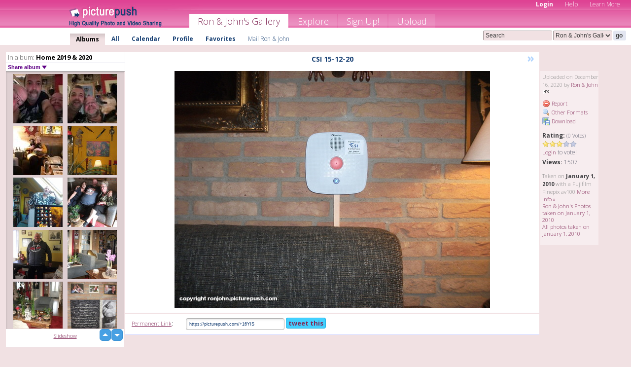

--- FILE ---
content_type: text/html; charset=UTF-8
request_url: https://ronjohn.picturepush.com/album/2870191/p-Home-2019-%2526-2020.html?page=5
body_size: 6190
content:

        
                





        
	

        
    
                    
                        
           
                   
                    
                
        
            
           
            
                        
                
    <html xml:lang="en" lang="en">
    <head>

<meta name="viewport" content="width=device-width, initial-scale=1, maximum-scale=1"></meta>

 	<title>
    
        Home 2019 &amp; 2020 Photo album by  Ron &amp; John - Page 5   
        
                        
        
        
        
        </title>	
        
       
<script type="text/javascript" src="https://ajax.googleapis.com/ajax/libs/jquery/1.4.3/jquery.min.js"></script>
	<script type="text/javascript" src="/consyn/base.js?v18"></script>
 
<script type="text/javascript">Consyn.start('/consyn',[],{usedefault:true});</script>


    	<link rel="stylesheet" href="https://picturepush.com/style/base3.css?v1698485769" type="text/css" />
    <link rel="stylesheet" href="https://picturepush.com/themes/picturepush/skins/pink/style/colors.css?v6" type="text/css" id="skinStylesheet" />
    
    
    
    <link rel="alternate" title="PicturePush RSS feed" type="application/rss+xml" href="/user_rss.php" />
    
    <link rel="shortcut icon" href="/favicon.ico" /> 
    
    <meta http-equiv="Content-Type" content="text/html; charset=UTF-8"></meta>
    <meta name="verify-v1" content="njdKWUPFl93zsvYeC3/6WK2Yy7xOnZaHn5GfLDQdHTw="></meta>
    
    <meta name="keywords" content="Home 2019 &amp; 2020, Ron &amp; John, free, photo, image, upload, quality, pro"></meta>
                
<link href="https://vjs.zencdn.net/5.19.2/video-js.css" rel="stylesheet" />

    	

             




    
  </head>
  <body style="position: relative;">

  <div id="bg" style="opacity: 0.9;filter: blur(5px); -webkit-filter: blur(5px); -moz-filter: blur(5px); -o-filter: blur(5px); -ms-filter: blur(5px); position: absolute; width: 100%; min-height: 100%; left:0; bottom:0; right:0;"></div>

  <div id="container">
    <div id="header">
        
        
        <div id="logo"><a href="https://picturepush.com/"><img src="https://picturepush.com/themes/picturepush/skins/pink/img/logo4.jpg?v3" alt="PicturePush - High Quality Photo Upload and Sharing" id="skinLogo" /></a></div>
        <ul id="personalMenu" class="menu">
            
                                    
                        
            
                
            
            
             <li><a href="https://picturepush.com/login">Login</a></li>            
            
            <li><a href="https://picturepush.com/help" style="font-weight: normal;">Help</a></li><li><a href="https://picturepush.com/tour" style="font-weight: normal;">Learn More</a></li>            
           
            
            
        </ul>


        
        <ul id="mainmenu">
                            <li class="active"><h1><a href="https://ronjohn.picturepush.com/">Ron &amp; John's Gallery</a></h1></li>
                
                        
              
            <li><a href="https://picturepush.com/explore">Explore</a></li><li><a href="https://picturepush.com/signup">Sign Up!</a></li><li><a href="https://picturepush.com/up">Upload</a></li>                      
        </ul>

                
    <div class="searchBox">
        <form name="findlogin" action="https://picturepush.com/search" method="get">
             
            
            <input type="text" name="q" style="width: 140px" value="Search" onclick="if(this.value=='Search'){this.focus(); this.select();}" /><select name="clid" style="width: 120px">
                <option value="">All galleries</option>
                                <option value="3208" selected="selected">Ron &amp; John's Gallery</option>            </select><input type="submit" class="button" value="go" />
        </form>
    
    </div>
                
        <div id="userMenu">
            <ul class="menu">
            
                                
                            
            
                            
                
                                    <li class="active"><a href="https://ronjohn.picturepush.com/">Albums</a></li><li><a href="https://ronjohn.picturepush.com/all">All</a></li><li><a href="https://ronjohn.picturepush.com/calendar">Calendar</a></li><li><a href="https://ronjohn.picturepush.com/profile">Profile</a></li><li><a href="https://ronjohn.picturepush.com/favorites">Favorites</a></li> 
                                
                 
		                   
                    <li class="other"><a href="https://ronjohn.picturepush.com/mail">Mail Ron &amp; John</a></li>
                                 
                
                
            </ul>



        </div>
    
    </div>
    
    

              

    
    
    <div id="content" class="content-set">

    
                                

	
                
        <div id="column1wrap"><div id="column1">


                       
        
            
        <div class="settitle">
                               
                     
            <h2> 
              <span class="prefix">In album:</span>               
              Home 2019 &amp; 2020          
               
              
            </h2>
             <div class="setcontrols">
               
               <span e:behave="picturepush.popup" e:popup="albumShareContextMenu" e:popupdata="{albumid: 2870191}" style="cursor: pointer;">Share album <b class="downarrow"></b></span>
	     </div>
            </div>
            
                       
             <div class="block thumbGrid">
            
                <form action="/massmanipulate.php" method="post" target="waitingwindow" onsubmit="window.open('about:blank','waitingwindow','width=200,height=200'); hide(elem('massmenu'));" style="border: 1px solid transparent;">
                
                

    

                
                
                                                
                
                                
                <div e:transform="picturepush.lazyscroller" e:pages="10" e:position="5" e:pageheight="316" e:pagewidth="220" e:src="/thumbs_page.php?alid=2870191&amp;page=$1" id="lazyscroller" style="min-height:320px; width: 240px;">
                        
                            
                                                                                                                        
    
        
    
    
        <div class="thumb">
<a class="link" e:behave="tooltip" id="img16338124" e:tiptext="Wiebe op bezoek 31-09-18 3<br />2020-12-16 16:50:40" e:transform="nav" href="https://ronjohn.picturepush.com/album/2870191/16338124/In-huis-2019-en-2020/Wiebe-op-bezoek-31-09-18-3.html" e:href="/album/2870191/detail/16338124" e:target="column2" e:highlight="true" onclick="var e=fix_e(arguments[0]); if(elem('massmenu')){elem('massmenu').activate('sel_16338124',e)};">
        
        
        
        <img height="100" width="100" alt="Wiebe op bezoek 31-09-18 3 - In huis 2019 en 2020" src="https://www1.picturepush.com/photo/a/16338124/100c/In-huis-2019-en-2020/Wiebe-op-bezoek-31-09-18-3.jpg?v0" /></a>
        
            <div class="data"> 
            
            </div>
        </div><div class="thumb">
<a class="link" e:behave="tooltip" id="img16338123" e:tiptext="Wiebe op bezoek 31-09-18 1<br />2020-12-16 16:50:39" e:transform="nav" href="https://ronjohn.picturepush.com/album/2870191/16338123/In-huis-2019-en-2020/Wiebe-op-bezoek-31-09-18-1.html" e:href="/album/2870191/detail/16338123" e:target="column2" e:highlight="true" onclick="var e=fix_e(arguments[0]); if(elem('massmenu')){elem('massmenu').activate('sel_16338123',e)};">
        
        
        
        <img height="100" width="100" alt="Wiebe op bezoek 31-09-18 1 - In huis 2019 en 2020" src="https://www1.picturepush.com/photo/a/16338123/100c/In-huis-2019-en-2020/Wiebe-op-bezoek-31-09-18-1.jpg?v0" /></a>
        
            <div class="data"> 
            
            </div>
        </div><div class="thumb">
<a class="link" e:behave="tooltip" id="img16338122" e:tiptext="Trudie en Dolly en Bandit 2...<br />2020-12-16 16:50:39" e:transform="nav" href="https://ronjohn.picturepush.com/album/2870191/16338122/In-huis-2019-en-2020/Trudie-en-Dolly-en-Bandit-2....html" e:href="/album/2870191/detail/16338122" e:target="column2" e:highlight="true" onclick="var e=fix_e(arguments[0]); if(elem('massmenu')){elem('massmenu').activate('sel_16338122',e)};">
        
        
        
        <img height="100" width="100" alt="Trudie en Dolly en Bandit 2... - In huis 2019 en 2020" src="https://www1.picturepush.com/photo/a/16338122/100c/In-huis-2019-en-2020/Trudie-en-Dolly-en-Bandit-24-02-19-1.jpg?v0" /></a>
        
            <div class="data"> 
            
            </div>
        </div><div class="thumb">
<a class="link" e:behave="tooltip" id="img16338121" e:tiptext="Schilderij Marcus op canvas...<br />2020-12-16 16:50:39" e:transform="nav" href="https://ronjohn.picturepush.com/album/2870191/16338121/In-huis-2019-en-2020/Schilderij-Marcus-op-canvas....html" e:href="/album/2870191/detail/16338121" e:target="column2" e:highlight="true" onclick="var e=fix_e(arguments[0]); if(elem('massmenu')){elem('massmenu').activate('sel_16338121',e)};">
        
        
        
        <img height="100" width="100" alt="Schilderij Marcus op canvas... - In huis 2019 en 2020" src="https://www1.picturepush.com/photo/a/16338121/100c/In-huis-2019-en-2020/Schilderij-Marcus-op-canvas-24-12-19.jpg?v0" /></a>
        
            <div class="data"> 
            
            </div>
        </div><div class="thumb">
<a class="link" e:behave="tooltip" id="img16338120" e:tiptext="Ron op de pc kamer 25-02-19<br />2020-12-16 16:50:37" e:transform="nav" href="https://ronjohn.picturepush.com/album/2870191/16338120/In-huis-2019-en-2020/Ron-op-de-pc-kamer-25-02-19.html" e:href="/album/2870191/detail/16338120" e:target="column2" e:highlight="true" onclick="var e=fix_e(arguments[0]); if(elem('massmenu')){elem('massmenu').activate('sel_16338120',e)};">
        
        
        
        <img height="100" width="100" alt="Ron op de pc kamer 25-02-19 - In huis 2019 en 2020" src="https://www1.picturepush.com/photo/a/16338120/100c/In-huis-2019-en-2020/Ron-op-de-pc-kamer-25-02-19.jpg?v0" /></a>
        
            <div class="data"> 
            
            </div>
        </div><div class="thumb">
<a class="link" e:behave="tooltip" id="img16338119" e:tiptext="Ron en Nel en Dorres 12-07-...<br />2020-12-16 16:50:36" e:transform="nav" href="https://ronjohn.picturepush.com/album/2870191/16338119/In-huis-2019-en-2020/Ron-en-Nel-en-Dorres-12-07-....html" e:href="/album/2870191/detail/16338119" e:target="column2" e:highlight="true" onclick="var e=fix_e(arguments[0]); if(elem('massmenu')){elem('massmenu').activate('sel_16338119',e)};">
        
        
        
        <img height="100" width="100" alt="Ron en Nel en Dorres 12-07-... - In huis 2019 en 2020" src="https://www1.picturepush.com/photo/a/16338119/100c/In-huis-2019-en-2020/Ron-en-Nel-en-Dorres-12-07-19-3.jpg?v0" /></a>
        
            <div class="data"> 
            
            </div>
        </div>    


<div class="scroller" style="float: left; width: auto;">
      <a href="https://ronjohn.picturepush.com/album/2870191/p-Home-2019-%2526-2020.html" e:behave='tooltip' e:transform="nav" e:tiptext="First Page" class="char">&laquo;</a> <a href="https://ronjohn.picturepush.com/album/2870191/p-Home-2019-%2526-2020.html?page=4" e:behave='tooltip' e:transform="nav" e:tiptext="Previous Page" class="char">&lt;</a> <a href="https://ronjohn.picturepush.com/album/2870191/p-Home-2019-%2526-2020.html?page=2" e:transform="nav">2</a> <a href="https://ronjohn.picturepush.com/album/2870191/p-Home-2019-%2526-2020.html?page=3" e:transform="nav">3</a> <a href="https://ronjohn.picturepush.com/album/2870191/p-Home-2019-%2526-2020.html?page=4" e:transform="nav">4</a> <b class='active'>&nbsp;5&nbsp;</b> <a href="https://ronjohn.picturepush.com/album/2870191/p-Home-2019-%2526-2020.html?page=6" e:transform="nav">6</a> <a href="https://ronjohn.picturepush.com/album/2870191/p-Home-2019-%2526-2020.html?page=7" e:transform="nav">7</a> <a href="https://ronjohn.picturepush.com/album/2870191/p-Home-2019-%2526-2020.html?page=8" e:transform="nav">8</a> <a href="https://ronjohn.picturepush.com/album/2870191/p-Home-2019-%2526-2020.html?page=6" e:behave='tooltip' e:transform="nav" e:tiptext="Next Page" class="char">&gt;</a> <a href="https://ronjohn.picturepush.com/album/2870191/p-Home-2019-%2526-2020.html?page=10" e:behave='tooltip' e:transform="nav" e:tiptext="Last Page" class="char">&raquo;</a> 
    </div>
        
        
    
    
                    
                        
                    </div>  
                      <div style="position: relative; height: 1px; width: 50px; float: right; z-index: 99;">
                           <div style="position: absolute; right:0px; top: 0px; width: 50px;"><a href="#" onclick="elem('lazyscroller').focusPrevious();return false;" class="uparrow"><span>up</span></a>
				<a href="#" onclick="elem('lazyscroller').focusNext(); return false;" class="downarrow"><span>down</span></a></div>
                       </div>                        
                    
                   
                </form>
                                
                <div class="content" style="text-align: center;">
                   
                          
                        
                                                <div><a class="minor" href="/slideshow?alid=2870191">Slideshow</a>
                        
                        
                        
                                                
                        </div>
                    </div>
                
                
                
    
                        
                
            </div>


                       
            
            
            

  
              
        
                   
		  
        
<div style="text-align: center;">

</div><div class="clear"></div>
        </div></div>
                
        <div id="column3">
            <div></div>        </div>                
                 <div class="column2">

        
            
                        
            <div id="column2" e:transform="picturepush.ImagePane" e:src="/album/2870191/detail/16338144" e:storestate="anchor" e:loaded="true">
            
                
        
                        
                
        
        
        
        <script>
        if(typeof Consyn == "undefined"){
if(prompt('This page may miss parts, do you wish to refresh?'))window.location.href =  "https://ronjohn.picturepush.com/album/2870191/16338144/In-huis-2019-en-2020/CSI-15-12-20.html";
}
        </script>
<div class="block stageBlock">
    <div class="content stage">
    
    
        <div class="scroller">
                             
                              
            <h2 class="imageTitle">CSI 15-12-20</h2>                        
                       
             
            <a href="/album/2870191/detail/16342735" e:transform="nav" class="next" title="Next" rel="nofollow">&raquo;</a>             
        </div>
                    
       
        <div class="media"> 
                
                        
            <a href="/showformat.php?format=1024&alid=2870191&imgid=&clid=3208" onclick="window.open(this.href,'fullsize','resizable=yes,status=no,menubar =no,toolbar = no,scrollbars=yes'); return false;" title="Click to enlarge!"><img class="photo" src="https://www1.picturepush.com/photo/a/16338144/640/In-huis-2019-en-2020/CSI-15-12-20.jpg?v0" width="640" height="480" onload="this.height = $(this)[0].offsetWidth*480 / 640;" alt="CSI 15-12-20 In huis 2019 en 2020" /></a>
        
                               
                 </div>
        
        
        
                 
                 
          
        
        <div style="margin: 0 auto 10px auto; max-width:600px;"></div>        
        
        <div class="sidebar">
                
                <p>Uploaded  
                on December 16, 2020                by <a href="https://ronjohn.picturepush.com">Ron &amp; John</a><img  src="https://picturepush.com/img/pro.gif" alt="Pro User" height="11" width="16" />                    
                                </p>
        
                
                <ul>
                
                            <li><a href="#" onclick="var d = confirm('Really report this image as inappropriate?'); if(d){location.href='/action.php?mode=report&image=16338144';} return false;"><img src="https://picturepush.com/img/icons/delete.png" alt="" class="icon" height="16" width="16" /> Report</a></li>            
                                  
        
            
            <li><a href="/showformat.php?format=1024&image=16338144" onclick="window.open(this.href,'fullsize','resizable=yes,status=no,menubar =no,toolbar = no,scrollbars=yes'); return false;" title="Other Formats"><img src="https://picturepush.com/img/icons/magnifier.png" alt="" class="icon" height="16" width="16" />  Other Formats</a></li>        
            
            <li><a href="https://www1.picturepush.com/photo/a/16338144/img/In-huis-2019-en-2020/CSI-15-12-20.jpg" title="Download CSI 15-12-20.JPG ( 3.12 MB)"><img src="https://picturepush.com/img/icons/picture_save.png" alt="" class="icon" height="16" width="16" /> Download</a></li>                        
       
            
            
            </ul>
            
            
                           
</p>
                
                    
            
        
            
            <strong>Rating:</strong> <span style="font-size: 10px">(0 Votes)</span><br />
                
                <span e:transform="pane" id="ratearea">
                    
                                            
                    <img src="https://picturepush.com/img/star1.gif" alt="" class="icon" /><img src="https://picturepush.com/img/star1.gif" alt="" class="icon" /><img src="https://picturepush.com/img/star1.gif" alt="" class="icon" /><img src="https://picturepush.com/img/star2.gif" alt="" class="icon" /><img src="https://picturepush.com/img/star2.gif" alt="" class="icon" />                    
                    
                                            <br /><a href="/login"  class="minor">Login</a> to vote! </span>        
                      
                      <br />
                      <strong>Views:</strong> 1507<br />
                
                
                      
                
                                     
                    
                    
			                
                                        
                                        
  
                    
  
  
                    
      
                    
                                   
                                
                 <div e:transform="pane" style="margin-top: 10px;">
                
                  <p>
                  Taken on <strong>January 1, 2010</strong> with a Fujifilm Finepix av100                  <a href="/exif_details.php?imgid=16338144" e:transform="nav" e:target="lightbox" rel="nofollow" title="Exif Details">More Info&nbsp;&raquo;</a><br />

                  <a href="https://ronjohn.picturepush.com/taken/2010-01-01">Ron &amp; John's Photos taken on January 1, 2010</a><br />

                  <a href="https://picturepush.com/taken/2010-01-01">All photos taken on January 1, 2010</a>
</p>                 </div>
                                     
            
        </div>

        <div id="actionArea" e:transform="pane"></div>
        
    </div>

</div>

<div class="block" style="overflow: hidden;">
    
    <div class="content extracontent">
           <h3></h3>                     
     




           
               <table style="width: 480px;">      

              
                
               
                    
                    
                    <tr><th><a href="https://picturepush.com/+16YIS" class="minor">Permanent Link</a>:</th>
                <td colspan="3"><input type="text" value="https://picturepush.com/+16YIS" onclick="this.focus(); this.select();" style="width: 200px; font-size: 9px;" />


                <a href="http://twitter.com/share?url=https%3A%2F%2Fpicturepush.com%2F%2B16YIS&text=Check+out%3A+CSI+15-12-20&via=picturepush&related=picturepush" class="tweet-button" target="_blank" title="Post this picture to twitter">tweet this</a>





                </td>
                

                
                
                
                
                </tr>
                    
                
                  

                
                  
                  
                  
                
               </table>
               
               
               
               
               
          
    </div>
      
</div>




        
        
        
        
        
        
        
        
        
        
                            
            
        </div>            
            
                  
   

         
            
            
            </div>
            
                        
                 
	<ul e:transform="picturepush.contextmenu" id="albumShareContextMenu" e:popuptemplate="menu" style="display:none">
                  
                        
                        
                        

                        <li><a href="https://ronjohn.picturepush.com/album/2870191/p-Home-2019-%2526-2020.html" onclick="prompt('Copy album link:',this.href); return false;" style="background-image: url(https://picturepush.com/img/icons/picture_link.png);">Album link</a></li>

                        
                        <li><a href="/masspublish?alid=2870191&format=640" style="background-image: url(https://picturepush.com/img/icons/picture_link.png);">Publish</a></li>


	</ul>
                    

<script type="text/javascript">
// <![CDATA[
function checkKey(e){
  sel=null;
 if(e.keyCode!=39 && e.keyCode!=37) return true;

    var t = e.target.tagName.toLowerCase();
    if(t=='input' || t=='textarea' || t=='select') return true;
  if(e.keyCode==39){ // next
    sel =".stage .next";
  }else if(e.keyCode==37){ // previous
    sel=".stage .prev";
  }
  if(sel){
    $(sel).css({backgroundColor:'black'});
    $(sel).click();
  }
  return true;
}
$(function(){
    $(document).keyup(checkKey);


    var diffX,diffY,dx,dy, tchs, del = 150,
    clk = function(el){
        if ( typeof(tchs) !== 'object' ) return; //we have nothing to do
        if( Math.abs(dx) > Math.abs(dy) ){
           if ( dx < -20 ) { //swipe right
              $(".prev").click();
           }
           else if ( dx  > 20 ) { //swipe left
              $(".next").click();
           }
        }
    };
  
    $('.column2').bind('touchstart touchmove', function(ev){
            var oev = ev.originalEvent, el = $(this);
            switch( ev.type.charAt(5) ){
                case 's': //touch start
                    diffX = oev.touches[0].pageX;
                    diffY = oev.touches[0].pageY;
                    window.setTimeout(clk, del, el);
                break;
                case 'm': //touch move
                    tchs = oev.touches;
	            dx = (diffX - tchs[0].pageX);
                    dy = (diffY - tchs[0].pageY);
        //            tchs = oev.touches;
                break;
            }
    }); 
}); 

// ]]>
</script>


    
            
            
            
      
   <script type="text/javascript">
//<![CDATA[
var sess_id = "fdf265b5edcef9341ded879ee8df2ddf";
/*
DomLoaded.load(function(){
  var s = document.createElement('script');
  s.src = "http://orders.colorplaza.com/cart/cart.cpl?lang=EN&oemid=21&swid=990450&aid="+sess_id;
  document.getElementsByTagName("head")[0].appendChild(s);
});
*/   
      //]]>
      </script>
      
                
       <div class="clear"></div> 
     </div>  
          
          
     
<div class="clear"></div>   
   </div>

<div class="clear"></div>   
   <div class="footer">
        <p id="p1">
        <a href="https://picturepush.com/help"><strong>Help:</strong></a><br />
        - <a href="https://picturepush.com/help">FAQ</a><br />

         - <a href="http://www.movinglabs.com/index.php/EN/Feedback?subject=PicturePush">Contact</a><br /> 
        </p>
        
        <p id="p2">
        <strong>Your:</strong><br />
                                        - <a href="https://picturepush.com/help">Help</a><br />- <a href="https://picturepush.com/tour">Learn More</a><br />                    </p>
       
        <p id="p3">
            <strong>Language:</strong><br />
            - <a href="https://picturepush.com/" class="active">English</a><br />
            - <a href="https://picturepush.com/nl/" class=" ?'active'}">Nederlands</a><br />
            - <a href="https://picturepush.com/fr/" class=" ?'active'}">Français</a><br />
        </p>
        
        <p id="p4">
        <a href="https://picturepush.com/explore"><strong>Explore:</strong></a><br />
             - <a href="https://picturepush.com/updated">Updated</a><br /> - <a href="https://picturepush.com/calendar">Calendar</a><br /> - <a href="https://picturepush.com/explore.comments">Comments</a><br /> - <a href="https://picturepush.com/members">Members</a><br />        </p>
        
        <p id="p5">
        <a href="https://picturepush.com/about"><strong>About PicturePush:</strong></a><br />
        - <a href="https://picturepush.com/about">Terms</a><br />
        - <a href="https://picturepush.com/news">News</a><br />
        - <a href="http://twitter.com/PicturePush">Follow on Twitter</a><br />
        - <a href="http://www.movinglabs.com/index.php/EN/Feedback?subject=PicturePush+Feedback">Send us some Feedback</a><br /> 
    
        </p>
        
        
        <p id="p6">
            <a href="https://picturepush.com/tools"><strong>Tools:</strong></a><br />
            - <a href="https://picturepush.com/tools">Multi file upload</a><br />
            - <a href="https://picturepush.com/tools">Widgets for your site</a><br />
            - <a href="https://picturepush.com/3rd_party_hosting">3rd party hosting</a><br />
            - <a href="https://picturepush.com/ebay">eBay photo upload</a><br />

        </p>
        
        
        <p class="copyright">&copy; 2006-2026 - Created by <a href="http://www.movinglabs.com/">MovingLabs</a> 
        &nbsp;
        
        <a href="/privacy">privacy policy</a> - <a href="https://picturepush.com/sitemap">sitemap</a> - <a href="https://picturepush.com/disclosure">Responsible Disclosure</a>

        
</p>
   </div>  
   
   
   











  <script src="https://vjs.zencdn.net/ie8/1.1.2/videojs-ie8.min.js"></script>



  </body>
  
  <!-- 0.041496992111206 -->
</html>                

--- FILE ---
content_type: text/html; charset=UTF-8
request_url: https://ronjohn.picturepush.com/thumbs_page.php?alid=2870191&page=4
body_size: 746
content:

    
        
    
    
        <div class="thumb">
<a class="link" e:behave="tooltip" id="img16338130" e:tiptext="Gekregen van DonnaTella 16-...<br />2020-12-16 17:03:20" e:transform="nav" href="https://ronjohn.picturepush.com/album/2870191/16338130/In-huis-2019-en-2020/Gekregen-van-DonnaTella-16-....html" e:href="/album/2870191/detail/16338130" e:target="column2" e:highlight="true" onclick="var e=fix_e(arguments[0]); if(elem('massmenu')){elem('massmenu').activate('sel_16338130',e)};">
        
        
        
        <img height="100" width="100" alt="Gekregen van DonnaTella 16-... - In huis 2019 en 2020" src="https://www1.picturepush.com/photo/a/16338130/100c/In-huis-2019-en-2020/Gekregen-van-DonnaTella-16-09-20-2.jpg?v0" /></a>
        
            <div class="data"> 
            
            </div>
        </div><div class="thumb">
<a class="link" e:behave="tooltip" id="img16338129" e:tiptext="Gekregen van DonnaTella 16-...<br />2020-12-16 17:03:20" e:transform="nav" href="https://ronjohn.picturepush.com/album/2870191/16338129/In-huis-2019-en-2020/Gekregen-van-DonnaTella-16-....html" e:href="/album/2870191/detail/16338129" e:target="column2" e:highlight="true" onclick="var e=fix_e(arguments[0]); if(elem('massmenu')){elem('massmenu').activate('sel_16338129',e)};">
        
        
        
        <img height="100" width="100" alt="Gekregen van DonnaTella 16-... - In huis 2019 en 2020" src="https://www1.picturepush.com/photo/a/16338129/100c/In-huis-2019-en-2020/Gekregen-van-DonnaTella-16-09-20-1.jpg?v0" /></a>
        
            <div class="data"> 
            
            </div>
        </div><div class="thumb">
<a class="link" e:behave="tooltip" id="img16338128" e:tiptext="Fruitmand van Nanneke en Ca...<br />2020-12-16 17:03:19" e:transform="nav" href="https://ronjohn.picturepush.com/album/2870191/16338128/In-huis-2019-en-2020/Fruitmand-van-Nanneke-en-Ca....html" e:href="/album/2870191/detail/16338128" e:target="column2" e:highlight="true" onclick="var e=fix_e(arguments[0]); if(elem('massmenu')){elem('massmenu').activate('sel_16338128',e)};">
        
        
        
        <img height="100" width="100" alt="Fruitmand van Nanneke en Ca... - In huis 2019 en 2020" src="https://www1.picturepush.com/photo/a/16338128/100c/In-huis-2019-en-2020/Fruitmand-van-Nanneke-en-Carlo-22-02-20.jpg?v0" /></a>
        
            <div class="data"> 
            
            </div>
        </div><div class="thumb">
<a class="link" e:behave="tooltip" id="img16338127" e:tiptext="DonnaTella shirt ingelijst ...<br />2020-12-16 17:03:17" e:transform="nav" href="https://ronjohn.picturepush.com/album/2870191/16338127/In-huis-2019-en-2020/DonnaTella-shirt-ingelijst-....html" e:href="/album/2870191/detail/16338127" e:target="column2" e:highlight="true" onclick="var e=fix_e(arguments[0]); if(elem('massmenu')){elem('massmenu').activate('sel_16338127',e)};">
        
        
        
        <img height="100" width="100" alt="DonnaTella shirt ingelijst ... - In huis 2019 en 2020" src="https://www1.picturepush.com/photo/a/16338127/100c/In-huis-2019-en-2020/DonnaTella-shirt-ingelijst-13-04-20.jpg?v0" /></a>
        
            <div class="data"> 
            
            </div>
        </div><div class="thumb">
<a class="link" e:behave="tooltip" id="img16338126" e:tiptext="Dolly 04-10-20 1<br />2020-12-16 17:03:15" e:transform="nav" href="https://ronjohn.picturepush.com/album/2870191/16338126/In-huis-2019-en-2020/Dolly-04-10-20-1.html" e:href="/album/2870191/detail/16338126" e:target="column2" e:highlight="true" onclick="var e=fix_e(arguments[0]); if(elem('massmenu')){elem('massmenu').activate('sel_16338126',e)};">
        
        
        
        <img height="100" width="100" alt="Dolly 04-10-20 1 - In huis 2019 en 2020" src="https://www1.picturepush.com/photo/a/16338126/100c/In-huis-2019-en-2020/Dolly-04-10-20-1.jpg?v0" /></a>
        
            <div class="data"> 
            
            </div>
        </div><div class="thumb">
<a class="link" e:behave="tooltip" id="img16338125" e:tiptext="Wiebe op bezoek 31-09-18 5<br />2020-12-16 16:50:40" e:transform="nav" href="https://ronjohn.picturepush.com/album/2870191/16338125/In-huis-2019-en-2020/Wiebe-op-bezoek-31-09-18-5.html" e:href="/album/2870191/detail/16338125" e:target="column2" e:highlight="true" onclick="var e=fix_e(arguments[0]); if(elem('massmenu')){elem('massmenu').activate('sel_16338125',e)};">
        
        
        
        <img height="100" width="100" alt="Wiebe op bezoek 31-09-18 5 - In huis 2019 en 2020" src="https://www1.picturepush.com/photo/a/16338125/100c/In-huis-2019-en-2020/Wiebe-op-bezoek-31-09-18-5.jpg?v0" /></a>
        
            <div class="data"> 
            
            </div>
        </div>    


        
        
    
    


--- FILE ---
content_type: text/html; charset=UTF-8
request_url: https://ronjohn.picturepush.com/thumbs_page.php?alid=2870191&page=5
body_size: 756
content:

    
        
    
    
        <div class="thumb">
<a class="link" e:behave="tooltip" id="img16338124" e:tiptext="Wiebe op bezoek 31-09-18 3<br />2020-12-16 16:50:40" e:transform="nav" href="https://ronjohn.picturepush.com/album/2870191/16338124/In-huis-2019-en-2020/Wiebe-op-bezoek-31-09-18-3.html" e:href="/album/2870191/detail/16338124" e:target="column2" e:highlight="true" onclick="var e=fix_e(arguments[0]); if(elem('massmenu')){elem('massmenu').activate('sel_16338124',e)};">
        
        
        
        <img height="100" width="100" alt="Wiebe op bezoek 31-09-18 3 - In huis 2019 en 2020" src="https://www1.picturepush.com/photo/a/16338124/100c/In-huis-2019-en-2020/Wiebe-op-bezoek-31-09-18-3.jpg?v0" /></a>
        
            <div class="data"> 
            
            </div>
        </div><div class="thumb">
<a class="link" e:behave="tooltip" id="img16338123" e:tiptext="Wiebe op bezoek 31-09-18 1<br />2020-12-16 16:50:39" e:transform="nav" href="https://ronjohn.picturepush.com/album/2870191/16338123/In-huis-2019-en-2020/Wiebe-op-bezoek-31-09-18-1.html" e:href="/album/2870191/detail/16338123" e:target="column2" e:highlight="true" onclick="var e=fix_e(arguments[0]); if(elem('massmenu')){elem('massmenu').activate('sel_16338123',e)};">
        
        
        
        <img height="100" width="100" alt="Wiebe op bezoek 31-09-18 1 - In huis 2019 en 2020" src="https://www1.picturepush.com/photo/a/16338123/100c/In-huis-2019-en-2020/Wiebe-op-bezoek-31-09-18-1.jpg?v0" /></a>
        
            <div class="data"> 
            
            </div>
        </div><div class="thumb">
<a class="link" e:behave="tooltip" id="img16338122" e:tiptext="Trudie en Dolly en Bandit 2...<br />2020-12-16 16:50:39" e:transform="nav" href="https://ronjohn.picturepush.com/album/2870191/16338122/In-huis-2019-en-2020/Trudie-en-Dolly-en-Bandit-2....html" e:href="/album/2870191/detail/16338122" e:target="column2" e:highlight="true" onclick="var e=fix_e(arguments[0]); if(elem('massmenu')){elem('massmenu').activate('sel_16338122',e)};">
        
        
        
        <img height="100" width="100" alt="Trudie en Dolly en Bandit 2... - In huis 2019 en 2020" src="https://www1.picturepush.com/photo/a/16338122/100c/In-huis-2019-en-2020/Trudie-en-Dolly-en-Bandit-24-02-19-1.jpg?v0" /></a>
        
            <div class="data"> 
            
            </div>
        </div><div class="thumb">
<a class="link" e:behave="tooltip" id="img16338121" e:tiptext="Schilderij Marcus op canvas...<br />2020-12-16 16:50:39" e:transform="nav" href="https://ronjohn.picturepush.com/album/2870191/16338121/In-huis-2019-en-2020/Schilderij-Marcus-op-canvas....html" e:href="/album/2870191/detail/16338121" e:target="column2" e:highlight="true" onclick="var e=fix_e(arguments[0]); if(elem('massmenu')){elem('massmenu').activate('sel_16338121',e)};">
        
        
        
        <img height="100" width="100" alt="Schilderij Marcus op canvas... - In huis 2019 en 2020" src="https://www1.picturepush.com/photo/a/16338121/100c/In-huis-2019-en-2020/Schilderij-Marcus-op-canvas-24-12-19.jpg?v0" /></a>
        
            <div class="data"> 
            
            </div>
        </div><div class="thumb">
<a class="link" e:behave="tooltip" id="img16338120" e:tiptext="Ron op de pc kamer 25-02-19<br />2020-12-16 16:50:37" e:transform="nav" href="https://ronjohn.picturepush.com/album/2870191/16338120/In-huis-2019-en-2020/Ron-op-de-pc-kamer-25-02-19.html" e:href="/album/2870191/detail/16338120" e:target="column2" e:highlight="true" onclick="var e=fix_e(arguments[0]); if(elem('massmenu')){elem('massmenu').activate('sel_16338120',e)};">
        
        
        
        <img height="100" width="100" alt="Ron op de pc kamer 25-02-19 - In huis 2019 en 2020" src="https://www1.picturepush.com/photo/a/16338120/100c/In-huis-2019-en-2020/Ron-op-de-pc-kamer-25-02-19.jpg?v0" /></a>
        
            <div class="data"> 
            
            </div>
        </div><div class="thumb">
<a class="link" e:behave="tooltip" id="img16338119" e:tiptext="Ron en Nel en Dorres 12-07-...<br />2020-12-16 16:50:36" e:transform="nav" href="https://ronjohn.picturepush.com/album/2870191/16338119/In-huis-2019-en-2020/Ron-en-Nel-en-Dorres-12-07-....html" e:href="/album/2870191/detail/16338119" e:target="column2" e:highlight="true" onclick="var e=fix_e(arguments[0]); if(elem('massmenu')){elem('massmenu').activate('sel_16338119',e)};">
        
        
        
        <img height="100" width="100" alt="Ron en Nel en Dorres 12-07-... - In huis 2019 en 2020" src="https://www1.picturepush.com/photo/a/16338119/100c/In-huis-2019-en-2020/Ron-en-Nel-en-Dorres-12-07-19-3.jpg?v0" /></a>
        
            <div class="data"> 
            
            </div>
        </div>    


        
        
    
    


--- FILE ---
content_type: text/html; charset=UTF-8
request_url: https://ronjohn.picturepush.com/thumbs_page.php?alid=2870191&page=6
body_size: 687
content:

    
        
    
    
        <div class="thumb">
<a class="link" e:behave="tooltip" id="img16338118" e:tiptext="Ron 30-11-19<br />2020-12-16 16:50:34" e:transform="nav" href="https://ronjohn.picturepush.com/album/2870191/16338118/In-huis-2019-en-2020/Ron-30-11-19.html" e:href="/album/2870191/detail/16338118" e:target="column2" e:highlight="true" onclick="var e=fix_e(arguments[0]); if(elem('massmenu')){elem('massmenu').activate('sel_16338118',e)};">
        
        
        
        <img height="100" width="100" alt="Ron 30-11-19 - In huis 2019 en 2020" src="https://www1.picturepush.com/photo/a/16338118/100c/In-huis-2019-en-2020/Ron-30-11-19.jpg?v0" /></a>
        
            <div class="data"> 
            
            </div>
        </div><div class="thumb">
<a class="link" e:behave="tooltip" id="img16338117" e:tiptext="Nieuwe stoel voor een tient...<br />2020-12-16 16:50:31" e:transform="nav" href="https://ronjohn.picturepush.com/album/2870191/16338117/In-huis-2019-en-2020/Nieuwe-stoel-voor-een-tient....html" e:href="/album/2870191/detail/16338117" e:target="column2" e:highlight="true" onclick="var e=fix_e(arguments[0]); if(elem('massmenu')){elem('massmenu').activate('sel_16338117',e)};">
        
        
        
        <img height="100" width="100" alt="Nieuwe stoel voor een tient... - In huis 2019 en 2020" src="https://www1.picturepush.com/photo/a/16338117/100c/In-huis-2019-en-2020/Nieuwe-stoel-voor-een-tientje-20-02-19-3.jpg?v0" /></a>
        
            <div class="data"> 
            
            </div>
        </div><div class="thumb">
<a class="link" e:behave="tooltip" id="img16338116" e:tiptext="Nieuwe stoel voor een tient...<br />2020-12-16 16:50:29" e:transform="nav" href="https://ronjohn.picturepush.com/album/2870191/16338116/In-huis-2019-en-2020/Nieuwe-stoel-voor-een-tient....html" e:href="/album/2870191/detail/16338116" e:target="column2" e:highlight="true" onclick="var e=fix_e(arguments[0]); if(elem('massmenu')){elem('massmenu').activate('sel_16338116',e)};">
        
        
        
        <img height="100" width="100" alt="Nieuwe stoel voor een tient... - In huis 2019 en 2020" src="https://www1.picturepush.com/photo/a/16338116/100c/In-huis-2019-en-2020/Nieuwe-stoel-voor-een-tientje-19-02-19-2.jpg?v0" /></a>
        
            <div class="data"> 
            
            </div>
        </div><div class="thumb">
<a class="link" e:behave="tooltip" id="img16338115" e:tiptext="Lijsten opgehangen 20-10-19<br />2020-12-16 16:50:27" e:transform="nav" href="https://ronjohn.picturepush.com/album/2870191/16338115/In-huis-2019-en-2020/Lijsten-opgehangen-20-10-19.html" e:href="/album/2870191/detail/16338115" e:target="column2" e:highlight="true" onclick="var e=fix_e(arguments[0]); if(elem('massmenu')){elem('massmenu').activate('sel_16338115',e)};">
        
        
        
        <img height="100" width="100" alt="Lijsten opgehangen 20-10-19 - In huis 2019 en 2020" src="https://www1.picturepush.com/photo/a/16338115/100c/In-huis-2019-en-2020/Lijsten-opgehangen-20-10-19.jpg?v0" /></a>
        
            <div class="data"> 
            
            </div>
        </div><div class="thumb">
<a class="link" e:behave="tooltip" id="img16338114" e:tiptext="Lijsten indeeling veranderd...<br />2020-12-16 16:50:24" e:transform="nav" href="https://ronjohn.picturepush.com/album/2870191/16338114/In-huis-2019-en-2020/Lijsten-indeeling-veranderd....html" e:href="/album/2870191/detail/16338114" e:target="column2" e:highlight="true" onclick="var e=fix_e(arguments[0]); if(elem('massmenu')){elem('massmenu').activate('sel_16338114',e)};">
        
        
        
        <img height="100" width="100" alt="Lijsten indeeling veranderd... - In huis 2019 en 2020" src="https://www1.picturepush.com/photo/a/16338114/100c/In-huis-2019-en-2020/Lijsten-indeeling-veranderd-20-08-19-3.jpg?v0" /></a>
        
            <div class="data"> 
            
            </div>
        </div><div class="thumb">
<a class="link" e:behave="tooltip" id="img16338113" e:tiptext="Lijsten indeeling veranderd...<br />2020-12-16 16:50:21" e:transform="nav" href="https://ronjohn.picturepush.com/album/2870191/16338113/In-huis-2019-en-2020/Lijsten-indeeling-veranderd....html" e:href="/album/2870191/detail/16338113" e:target="column2" e:highlight="true" onclick="var e=fix_e(arguments[0]); if(elem('massmenu')){elem('massmenu').activate('sel_16338113',e)};">
        
        
        
        <img height="100" width="100" alt="Lijsten indeeling veranderd... - In huis 2019 en 2020" src="https://www1.picturepush.com/photo/a/16338113/100c/In-huis-2019-en-2020/Lijsten-indeeling-veranderd-20-08-19-2.jpg?v0" /></a>
        
            <div class="data"> 
            
            </div>
        </div>    


        
        
    
    
